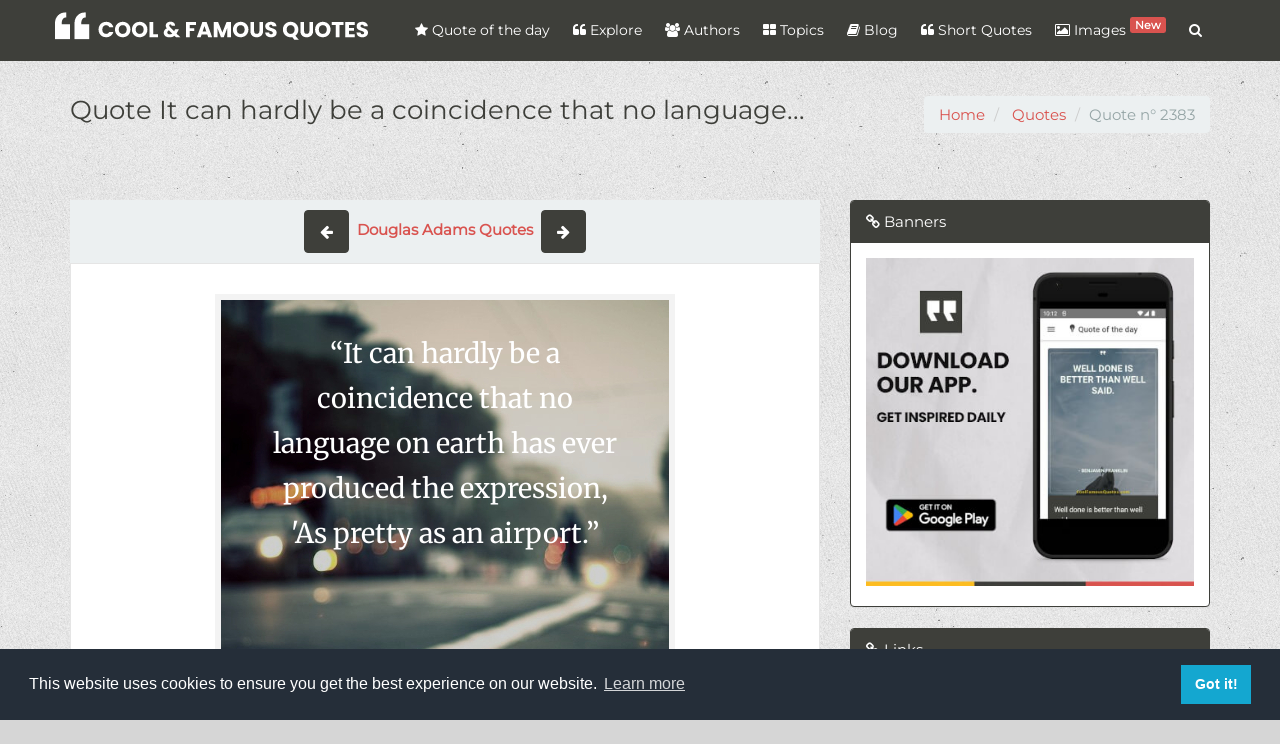

--- FILE ---
content_type: text/html; charset=UTF-8
request_url: https://coolfamousquotes.com/quotes/2383/it-can-hardly-be-a-coincidence-that-no-language
body_size: 9510
content:
<!DOCTYPE html>
<html lang="en" xmlns:og="http://ogp.me/ns#">
<head>
    <meta charset="utf-8">
    <meta http-equiv="X-UA-Compatible" content="IE=edge">
    <meta name="viewport" content="width=device-width, initial-scale=1">    
        
<link rel="canonical" href="https://coolfamousquotes.com/quotes/2383/it-can-hardly-be-a-coincidence-that-no-language" />
<meta name="description" content="It can hardly be a coincidence that no language on earth has ever produced the expression, 'As pretty as an airport.">
<meta name="keywords" content="humor,travel">
<meta name="msvalidate.01" content="09EF07D0D687B6537AFC4F06FC005221" />
<!-- Facebook Card -->
<meta property="fb:app_id" content="2244358239125614"/>
<meta property="og:locale" content="en">
<meta property="og:site_name" content="Cool & Famous Quotes">
<meta property="og:title" content="Quote - It can hardly be a coincidence that no language..." />
<meta property="og:type" content="article" />
<meta property="og:url" content="https://coolfamousquotes.com/quotes/2383/it-can-hardly-be-a-coincidence-that-no-language" />
<meta property="og:image" content="https://coolfamousquotes.com/img/splash.jpg" />
<meta property="og:description" content="It can hardly be a coincidence that no language on earth has ever produced the expression, 'As pretty as an airport." />    
<meta property="article:author" content="Cool & Famous Quotes">
<meta property="article:publisher" content="Cool & Famous Quotes">
<meta property="article:published_time" content="2018-10-08 15:33:00" />    
<!-- /Facebook Card -->
<!-- Twitter Card -->
<meta name="twitter:card" content="summary_large_image">
<meta name="twitter:site" content="@CFQuotesCom">
<meta name="twitter:creator" content="@CFQuotesCom">
<meta name="twitter:title" content="Quote - It can hardly be a coincidence that no language...">
<meta name="twitter:description" content="It can hardly be a coincidence that no language on earth has ever produced the expression, 'As pretty as an airport.">
<meta name="twitter:image" content="https://coolfamousquotes.com/img/splash.jpg">
<!-- /Twitter Card -->      <link rel="shortcut icon" type="image/png" href="/img/favicon.png" />
    <link rel="apple-touch-icon" href="/img/icon-57.png" />
    <link rel="apple-touch-icon" sizes="72x72" href="/img/icon-72.png" />
    <link rel="apple-touch-icon" sizes="114x114" href="/img/icon-114.png" />
    <link rel="search" type="application/opensearchdescription+xml" title="search" href="https://coolfamousquotes.com/opensearch.xml" />
    <link rel="preconnect" href="https://cdn.onesignal.com">
    <link rel="preconnect" href="https://www.googletagmanager.com">
    
    
    <link rel="dns-prefetch" href="https://cdn.onesignal.com">
    <link rel="dns-prefetch" href="https://www.googletagmanager.com">
        
          
    <link rel="manifest" href="/manifest.json" />    
    <title>Quote - It can hardly be a coincidence that no language...</title>
    <meta name="p:domain_verify" content="c2c57b740c455b1cd70f42f5ebcbe05c"/>  
    <meta name="google-play-app" content="app-id=com.coolfamousquotes.app">
    <link rel="preload" href="/img/header-bg.webp" as="image">

    <!-- Plugin CSS -->
    <script src="/cdn-cgi/scripts/7d0fa10a/cloudflare-static/rocket-loader.min.js" data-cf-settings="3443ceb79b16d853e383badf-|49"></script><style type="text/css">@font-face {font-family:Montserrat;font-style:normal;font-weight:400;src:url(/cf-fonts/s/montserrat/5.0.16/latin/400/normal.woff2);unicode-range:U+0000-00FF,U+0131,U+0152-0153,U+02BB-02BC,U+02C6,U+02DA,U+02DC,U+0304,U+0308,U+0329,U+2000-206F,U+2074,U+20AC,U+2122,U+2191,U+2193,U+2212,U+2215,U+FEFF,U+FFFD;font-display:swap;}@font-face {font-family:Montserrat;font-style:normal;font-weight:400;src:url(/cf-fonts/s/montserrat/5.0.16/vietnamese/400/normal.woff2);unicode-range:U+0102-0103,U+0110-0111,U+0128-0129,U+0168-0169,U+01A0-01A1,U+01AF-01B0,U+0300-0301,U+0303-0304,U+0308-0309,U+0323,U+0329,U+1EA0-1EF9,U+20AB;font-display:swap;}@font-face {font-family:Montserrat;font-style:normal;font-weight:400;src:url(/cf-fonts/s/montserrat/5.0.16/cyrillic-ext/400/normal.woff2);unicode-range:U+0460-052F,U+1C80-1C88,U+20B4,U+2DE0-2DFF,U+A640-A69F,U+FE2E-FE2F;font-display:swap;}@font-face {font-family:Montserrat;font-style:normal;font-weight:400;src:url(/cf-fonts/s/montserrat/5.0.16/latin-ext/400/normal.woff2);unicode-range:U+0100-02AF,U+0304,U+0308,U+0329,U+1E00-1E9F,U+1EF2-1EFF,U+2020,U+20A0-20AB,U+20AD-20CF,U+2113,U+2C60-2C7F,U+A720-A7FF;font-display:swap;}@font-face {font-family:Montserrat;font-style:normal;font-weight:400;src:url(/cf-fonts/s/montserrat/5.0.16/cyrillic/400/normal.woff2);unicode-range:U+0301,U+0400-045F,U+0490-0491,U+04B0-04B1,U+2116;font-display:swap;}</style>        <script src="/cdn-cgi/scripts/7d0fa10a/cloudflare-static/rocket-loader.min.js" data-cf-settings="3443ceb79b16d853e383badf-|49"></script><link rel="preload" href="/vendor/bootstrap/css/bootstrap.build.css?v=1.13" as="style" onload="this.onload=null;this.rel='stylesheet'">
    <script src="/cdn-cgi/scripts/7d0fa10a/cloudflare-static/rocket-loader.min.js" data-cf-settings="3443ceb79b16d853e383badf-|49"></script><link rel="stylesheet" href="/vendor/font-awesome/css/font-awesome.build.css" media="print" onload="this.media='all'">
    <script src="/cdn-cgi/scripts/7d0fa10a/cloudflare-static/rocket-loader.min.js" data-cf-settings="3443ceb79b16d853e383badf-|49"></script><link rel="preload" href="https://cdn.jsdelivr.net/npm/cookieconsent@3.1.1/build/cookieconsent.min.css" as="style" onload="this.onload=null;this.rel='stylesheet'">
    <script src="/cdn-cgi/scripts/7d0fa10a/cloudflare-static/rocket-loader.min.js" data-cf-settings="3443ceb79b16d853e383badf-|49"></script><link rel="stylesheet" href="/css/style.min.css?ver=1.12" media="print" onload="this.media='all'">    
    <script data-ad-client="ca-pub-9148697085936208" async src="https://pagead2.googlesyndication.com/pagead/js/adsbygoogle.js" type="3443ceb79b16d853e383badf-text/javascript"></script>
    <!-- CUSTOM CSS -->
        
    
    
<style type="text/css">@font-face {font-family:Merriweather;font-style:normal;font-weight:400;src:url(/cf-fonts/s/merriweather/5.0.11/latin-ext/400/normal.woff2);unicode-range:U+0100-02AF,U+0304,U+0308,U+0329,U+1E00-1E9F,U+1EF2-1EFF,U+2020,U+20A0-20AB,U+20AD-20CF,U+2113,U+2C60-2C7F,U+A720-A7FF;font-display:swap;}@font-face {font-family:Merriweather;font-style:normal;font-weight:400;src:url(/cf-fonts/s/merriweather/5.0.11/cyrillic/400/normal.woff2);unicode-range:U+0301,U+0400-045F,U+0490-0491,U+04B0-04B1,U+2116;font-display:swap;}@font-face {font-family:Merriweather;font-style:normal;font-weight:400;src:url(/cf-fonts/s/merriweather/5.0.11/latin/400/normal.woff2);unicode-range:U+0000-00FF,U+0131,U+0152-0153,U+02BB-02BC,U+02C6,U+02DA,U+02DC,U+0304,U+0308,U+0329,U+2000-206F,U+2074,U+20AC,U+2122,U+2191,U+2193,U+2212,U+2215,U+FEFF,U+FFFD;font-display:swap;}@font-face {font-family:Merriweather;font-style:normal;font-weight:400;src:url(/cf-fonts/s/merriweather/5.0.11/vietnamese/400/normal.woff2);unicode-range:U+0102-0103,U+0110-0111,U+0128-0129,U+0168-0169,U+01A0-01A1,U+01AF-01B0,U+0300-0301,U+0303-0304,U+0308-0309,U+0323,U+0329,U+1EA0-1EF9,U+20AB;font-display:swap;}@font-face {font-family:Merriweather;font-style:normal;font-weight:400;src:url(/cf-fonts/s/merriweather/5.0.11/cyrillic-ext/400/normal.woff2);unicode-range:U+0460-052F,U+1C80-1C88,U+20B4,U+2DE0-2DFF,U+A640-A69F,U+FE2E-FE2F;font-display:swap;}</style>   

<style>
    #quote-embeded{
        font-family: 'Merriweather', serif;
        background: url('/img/bg_embed_7.jpg') top left no-repeat;
        width: 460px;
        max-width: 100%;
        margin: 0 auto;
    }
    #quote-embeded blockquote{
        font-size: 27px;
        color: #FFF;
        text-align: center;
        margin: 20px;        
        border:none;
    }
    #quote-embeded span.body{
        min-height: 460px;
        display: inline-block;      
        line-height: 45px;      
    }
    #quote-embeded span.author{
        display: inline-block;
        width: 100%;
        margin-top: 20px;
        font-size: 18px;
    }
    #quote-embeded span.body::selection,
    #quote-embeded span.author::selection{
        color: #FFF;
    }

    #quote-embeded span.author a{
        text-decoration: none;
        color: #FFF;
    }
    #quote-embeded span.source{
        display: block;
        position: absolute;
        width: 100%;
        bottom: 5px;
        left: 0;
        text-align: center;            
    }
    #quote-embeded span.source a{
        text-decoration: underline;
        color: #fff;
    }
    #quote-embeded .border {
        top: 0;
        left: 0;
        border: 6px solid #f3f3f3;
        width: 100%;
        height: 100%;
        margin: 0;
        padding: 0;
        box-sizing: border-box;
    }

 
</style>


    <script type="application/ld+json">
        {
        "@context" : "http://schema.org",
        "@type" : "Organization",
        "name" : "Cool & Famous Quotes",
        "url" : "https://coolfamousquotes.com/",
        "sameAs" : [
        "https://www.facebook.com/CoolFamousQuotes",
        "https://twitter.com/CFQuotesCom",
        "https://www.pinterest.com/CoolFamousQuotes/",
        "https://coolfamousquotescom.tumblr.com/",
        "https://www.instagram.com/coolfamousquotes"
        ]
        }
    </script>

</head>

<body class="lazy" data-src="/img/bg.png">
    <div id="wrapper">

        
<nav class="navbar navbar-default navbar-fixed-top">
  <div class="container">
    <div class="navbar-header">
      <button type="button" class="navbar-toggle collapsed" data-toggle="collapse" data-target="#navbar-menu">
        <span class="sr-only">Menu</span>
        <span class="icon-bar"></span>
        <span class="icon-bar"></span>
        <span class="icon-bar"></span>
      </button>
      <a class="navbar-brand" href="/"><img src="/img/logo.svg" alt="Cool &amp; Famous Quotes logo" width="313" height="32"></a>
    </div>

    <div class="collapse navbar-collapse navbar-right" id="navbar-menu">
      <ul class="nav navbar-nav">
        <li><a href="/" title="Quote of the day" aria-label="Quote of the day"><i class="fa fa-star"></i> Quote of the day</a></li>
        <li><a href="/quotes" title="Explore quotes" aria-label="Explore quotes"><i class="fa fa-quote-left"></i> Explore</a></li>
        <li><a href="/authors" title="Quotes authors" aria-label="Quotes authors"><i class="fa fa-users"></i> Authors</a></li>
        <li><a href="/categories" title="List Quotes Topics" aria-label="List Quotes Topics"><i class="fa fa-th-large"></i> Topics</a></li>
        <li><a href="/blog" title="Cool & Famous Quotes Blog" aria-label="Cool & Famous Quotes Blog"><i class="fa fa-book"></i> Blog</a></li>
        <li><a href="/amazing-short-quotes-sayings" title="Short Quotes" aria-label="Short Quotes"><i class="fa fa-quote-left"></i> Short Quotes</a></li>
        <li><a href="/quotes-images-generator" title="Quotes with images" aria-label="Quotes with images"><i class="fa fa-image"></i> Images <span class="label label-danger" style="padding: 1px 5px;vertical-align: top;font-size: 80%;">New</span></a></li>
        <li class="hidden-xs"><a href="#" class="search-btn" title="Quotes Search" aria-label="Quotes Search"><i class="fa fa-search"></i> <span class="visible-xs-inline">Search</span></a></li>
      </ul>
      <div class="search-box" itemscope itemtype="http://schema.org/WebSite">
        <link itemprop="url" href="https://coolfamousquotes.com/" />
        <form class="search-form" role="search" action="/quotes/search" itemprop="potentialAction" itemscope itemtype="http://schema.org/SearchAction">
          <meta itemprop="target" content="https://coolfamousquotes.com/quotes/search?q={q}" />
          <input type="text" class="form-control" name="q" placeholder="Keywords" itemprop="query-input">
          <button type="submit"><i class="fa fa-search"></i></button>
        </form>
      </div>
    </div>
  </div>
</nav>
        
        

<div id="content">

    <div class="section-header">
        <div class="container">
            <h1>Quote&nbsp;It can hardly be a coincidence that no language...</h1>
            
<ol itemscope itemtype="http://schema.org/BreadcrumbList" class="breadcrumb">
    <li itemprop="itemListElement" itemscope itemtype="http://schema.org/ListItem">
        <a itemprop="item" href="https://coolfamousquotes.com/" aria-label="go to home"><span itemprop="name">Home</span></a>
        <meta itemprop="position" content="1" />
    </li>
            <li itemprop="itemListElement" itemscope itemtype="http://schema.org/ListItem">
        <a itemprop="item" href="https://coolfamousquotes.com/quotes" aria-label="go to Quotes"><span itemprop="name">Quotes</span></a>
        <meta itemprop="position" content="2" />
    </li>
                  <li class="active">Quote n° 2383</li>
      </ol>        </div>
    </div>

    <div class="container">
        <div class="row">
            <div class="col-xs-12 col-md-8">
                <div class="">
                    <nav class="text-center" style="background:#ecf0f1;padding: 10px 0;">                            
                        <a class="btn btn-primary" href="/quotes/2382/would-it-save-you-a-lot-of-time-if-i-just-gave" aria-label="show quote"><span aria-hidden="true"><i class="fa fa-arrow-left"></i> </span></a>
                            
                        &nbsp;<a href="/authors/573/douglas-adams" class="text-default" title="Douglas Adams Quotes" aria-label="Douglas Adams Quotes"><strong>Douglas Adams Quotes</strong></a>&nbsp;

                        <a class="btn btn-primary" href="/quotes/2385/if-you-try-and-take-a-cat-apart-to-see-how-it" aria-label="show quote"><span aria-hidden="true"><i class="fa fa-arrow-right"></i></span></a>
                    </nav>
                    
                    <article class="box format-image">
                                                    <!-- EMBED QUOTE -->
                            <div class="text-center" id="quote-embeded">
                                <div class="border">
    <blockquote>
        <span class="body">“It can hardly be a coincidence that no language on earth has ever produced the expression, 'As pretty as an airport.”</span>
        <span class="author">- Douglas Adams</span>
    </blockquote>
</div>

                            </div>  
                                                <div class="content">
                            <h2>Decryption of quote</h2>  
                            <div class="quote-content"><p><strong>Have you ever stopped to think about the beauty of airports?</strong> They are bustling hubs of activity, filled with people from all walks of life coming and going, each with their own story to tell. The constant movement of planes taking off and landing, the sound of announcements echoing through the terminals, the anticipation of new adventures waiting just beyond the gates - there is a certain magic to it all.</p>

<p><strong>But despite all this, we rarely hear anyone describe airports as "pretty."</strong> And that's because airports are not meant to be pretty in the traditional sense. They are functional, efficient, and designed to serve a specific purpose - to get people from point A to point B as quickly and safely as possible. In that sense, they are like a well-oiled machine, with every part working together seamlessly to ensure a smooth travel experience.</p>

<p><strong>So when we think about the expression "As pretty as an airport,"</strong> it becomes clear that it is not meant to be taken literally. It is a reminder that beauty can be found in unexpected places, in the hustle and bustle of everyday life, in the moments of chaos and confusion that ultimately lead to growth and transformation.</p>

<p><strong>Just like airports, our lives are filled with ups and downs, twists and turns,</strong> unexpected delays and last-minute changes of plans. But it is in these moments of uncertainty that we find our true strength, our resilience, our ability to adapt and overcome whatever challenges come our way.</p>

<p><strong>So the next time you find yourself in the midst of chaos,</strong> whether it be at an airport or in your everyday life, remember that beauty is not always found in perfection, but in the imperfect moments that make us who we are. Embrace the chaos, find the beauty in the unexpected, and let it inspire you to keep moving forward, no matter what obstacles may come your way.</p>

<p><strong>Because just like airports,</strong> we are all on a journey, navigating our way through the twists and turns of life, with the destination unknown but the journey itself filled with beauty and wonder.</p></div>                            
                            <br>
                            <label>Embed this quote on your website (HTML CODE)</label>
                            
                                                        
                            <input type="text" class="form-control" value="&lt;iframe src=&quot;https://coolfamousquotes.com/quotes/embed/2383?bg=7&quot; frameborder=&quot;0&quot; width=&quot;460px&quot; height=&quot;600px&quot; style=&quot;max-width:100%&quot;&gt;&lt;/iframe&gt;" readonly="true" id="copy-iframe-input"/>

                            <br>                            
                            <label>Tags</label><br>
                                                            <a href="/tags/humor" class="btn btn-sm btn-warning">humor</a>
                                                            <a href="/tags/travel" class="btn btn-sm btn-warning">travel</a>
                                                        <br>                                                   

                            <div class="social-share">
                                <div class="fb-like" data-href="https://coolfamousquotes.com/quotes/2383/it-can-hardly-be-a-coincidence-that-no-language" data-layout="button_count" data-action="like" data-size="large" data-show-faces="true" data-share="true"></div>
                                <div class="twt-wrap"><a class="twitter-share-button" data-size="large" href="https://twitter.com/intent/tweet?text=It can hardly be a coincidence that no language...&url=https://coolfamousquotes.com/quotes/2383/it-can-hardly-be-a-coincidence-that-no-language" aria-label="tweet this quote">Tweet</a></div>
                                <div class="gp-wrap"><div class="g-plusone" data-size="tall" data-href="https://coolfamousquotes.com/quotes/2383/it-can-hardly-be-a-coincidence-that-no-language"></div></div>
                            </div>
                        </div> 


                    </article>
                </div>

                <div id="comments">
                    <div class="fb-comments" data-href="https://coolfamousquotes.com/quotes/2383/it-can-hardly-be-a-coincidence-that-no-language" data-numposts="10"></div>
                </div>  
                
            </div>

            <div class="col-xs-12 col-md-4">
                   
                <div class="panel panel-primary panel-ads">
    <div class="panel-heading"><i class="fa fa-link"></i> Banners</div>
    <div class="panel-body">
    	
    <a rel="nofollow" href="/go/16" title="Download our app" target="_blank" class="banner" aria-label="banner"><img data-src="/uploads/banners/996e4eb11da725999fef48de46bca4a8.jpg" alt="Download our app" class="lazy img-responsive" width="336" height="280"></a>
    </div>
</div>      
                <div class="panel panel-primary">
    <div class="panel-heading"><i class="fa fa-link"></i> Links</div>
    <div class="panel-body">        
        <p><a class="btn btn-primary btn-block" href="https://coolfamousquotes.com/quotes/suggest">Share your quote?</a></p>

<p><a class="btn btn-danger btn-block" href="https://coolfamousquotes.com/short-quotes" title="Amazing Short Quotes &amp; Sayings for you">Amazing Short Quotes</a></p>

<p><a class="btn btn-primary btn-block" href="https://coolfamousquotes.com/blog/100-motivational-success-quotes-to-live-by-for-2021" title="Most Famous Life Quotes &amp; Motivational Sayings">100+ Motivational Quotes</a></p>

<p><a class="btn btn-primary btn-block" href="https://coolfamousquotes.com/blog/30-good-quotes-books-reading" title="30 Good Quotes about Books and Reading">30 Books&nbsp;Quotes</a></p>

<p><a class="btn btn-primary btn-block" href="https://coolfamousquotes.com/blog/motivational-life-quotes-with-images-for-you" title="Motivational Life Quotes with images for you">Motivational Life Quotes</a></p>

<p><a class="btn btn-primary btn-block" href="https://coolfamousquotes.com/blog/strong-relationship-quotes-sayings" title="Strong Relationship Quotes &amp; Sayings">Strong Relationship Quotes</a></p>

<p><a class="btn btn-primary btn-block" href="https://coolfamousquotes.com/categories" title="Quotes &amp; Sayings by topics">Quotes &amp; Sayings by topics</a></p>

<p><a class="btn btn-primary btn-block" href="https://coolfamousquotes.com/tags" title="Quotes and sayings by tags">Quotes and sayings by tags</a></p>

<p><a class="btn btn-primary btn-block" href="https://citationfrancaise.com" title="Citations française">Citations fran&ccedil;aise</a></p>

<p><a class="btn btn-danger btn-block" href="/" title="Quote of the day">Quote of the day</a></p>
    </div>
</div>               </div>        
            
            <div class="col-xs-12">
                <h3>Quotes to Explore</h3><br>

                
            
                    <div class="row">
             
            
        <div class="col-xs-12 col-sm-4">
            <div class="quote-container  has-image ">
    
        <figure class="main">
        <a href="/quotes/10403/do-what-you-love-and-the-money-will-follow" title="Show Picture" aria-label="Show Picture"><img data-src="/uploads/quotes/10403-do-what-you-love-and-the-money-will-follow.webp" title="Do what you love and the money will follow." alt=" inspirational quotes - Image for quote : Do what you love and the money will follow." class="lazy" /></a>
    </figure>
    
    <div class="quote-content bg-primary" data-url="/quotes/10403/do-what-you-love-and-the-money-will-follow">


        <p class="quote-text">
            Do what you love and the money will follow.        </p>

        <ul class="list-inline">
            <li class="animated"><strong>3</strong> <a href="#" data-quote-id="10403" class="social btn-vote" data-toggle="tooltip" data-placement="bottom" title="Like" aria-label="Like"><i class="fa fa-thumbs-o-up"></i> <span style="font-size:14px;font-weight:bold;">Like</span></a></li>
            <li><a href="/quotes/10403/do-what-you-love-and-the-money-will-follow" title="Share on twitter" aria-label="Share on twitter" class="social twitter" data-toggle="tooltip" data-placement="bottom"><i class="fa fa-twitter-square"></i></a></li>
            <li><a href="/quotes/10403/do-what-you-love-and-the-money-will-follow" title="Share on facebook" aria-label="Share on facebook" class="social fb" data-toggle="tooltip" data-placement="bottom"><i class="fa fa-facebook-square"></i></a></li>
            <li><a href="/quotes/10403/do-what-you-love-and-the-money-will-follow" title="Show Picture"aria-label="Show Picture" class="social" data-toggle="tooltip" data-placement="bottom"><i class="fa fa-picture-o"></i></a></li>
            <li class="pull-right"><a href="/categories/success-quotes" class="btn btn-info btn-sm" aria-label="show category details">Success</a></li>
            </ul>
        </p>
    </div>
    <p class="quote-author"><a href="/authors/2391/marsha-sinetar" class="btn btn-primary btn-sm" aria-label="show author quotes">Marsha Sinetar</a></p>
</div>         </div>

          

            
             
            
        <div class="col-xs-12 col-sm-4">
            <div class="quote-container  has-image ">
    
        <figure class="main">
        <a href="/quotes/10407/opportunities-don-t-happen-you-create-them" title="Show Picture" aria-label="Show Picture"><img data-src="/uploads/quotes/10407-opportunities-don-t-happen-you-create-them.webp" title="Opportunities don't happen, you create them." alt=" inspirational quotes - Image for quote : Opportunities don't happen, you create them." class="lazy" /></a>
    </figure>
    
    <div class="quote-content bg-primary" data-url="/quotes/10407/opportunities-don-t-happen-you-create-them">


        <p class="quote-text">
            Opportunities don't happen, you create them.        </p>

        <ul class="list-inline">
            <li class="animated"><strong>3</strong> <a href="#" data-quote-id="10407" class="social btn-vote" data-toggle="tooltip" data-placement="bottom" title="Like" aria-label="Like"><i class="fa fa-thumbs-o-up"></i> <span style="font-size:14px;font-weight:bold;">Like</span></a></li>
            <li><a href="/quotes/10407/opportunities-don-t-happen-you-create-them" title="Share on twitter" aria-label="Share on twitter" class="social twitter" data-toggle="tooltip" data-placement="bottom"><i class="fa fa-twitter-square"></i></a></li>
            <li><a href="/quotes/10407/opportunities-don-t-happen-you-create-them" title="Share on facebook" aria-label="Share on facebook" class="social fb" data-toggle="tooltip" data-placement="bottom"><i class="fa fa-facebook-square"></i></a></li>
            <li><a href="/quotes/10407/opportunities-don-t-happen-you-create-them" title="Show Picture"aria-label="Show Picture" class="social" data-toggle="tooltip" data-placement="bottom"><i class="fa fa-picture-o"></i></a></li>
            <li class="pull-right"><a href="/categories/success-quotes" class="btn btn-info btn-sm" aria-label="show category details">Success</a></li>
            </ul>
        </p>
    </div>
    <p class="quote-author"><a href="/authors/2395/chris-grosser" class="btn btn-primary btn-sm" aria-label="show author quotes">Chris Grosser</a></p>
</div>         </div>

          

            
             
            
        <div class="col-xs-12 col-sm-4">
            <div class="quote-container  has-image ">
    
        <figure class="main">
        <a href="/quotes/10409/the-starting-point-of-all-achievement-is-desire" title="Show Picture" aria-label="Show Picture"><img data-src="/uploads/quotes/10409-the-starting-point-of-all-achievement-is-desire.webp" title="The starting point of all achievement is desire." alt=" inspirational quotes - Image for quote : The starting point of all achievement is desire." class="lazy" /></a>
    </figure>
    
    <div class="quote-content bg-primary" data-url="/quotes/10409/the-starting-point-of-all-achievement-is-desire">


        <p class="quote-text">
            The starting point of all achievement is desire.        </p>

        <ul class="list-inline">
            <li class="animated"><strong>5</strong> <a href="#" data-quote-id="10409" class="social btn-vote" data-toggle="tooltip" data-placement="bottom" title="Like" aria-label="Like"><i class="fa fa-thumbs-o-up"></i> <span style="font-size:14px;font-weight:bold;">Like</span></a></li>
            <li><a href="/quotes/10409/the-starting-point-of-all-achievement-is-desire" title="Share on twitter" aria-label="Share on twitter" class="social twitter" data-toggle="tooltip" data-placement="bottom"><i class="fa fa-twitter-square"></i></a></li>
            <li><a href="/quotes/10409/the-starting-point-of-all-achievement-is-desire" title="Share on facebook" aria-label="Share on facebook" class="social fb" data-toggle="tooltip" data-placement="bottom"><i class="fa fa-facebook-square"></i></a></li>
            <li><a href="/quotes/10409/the-starting-point-of-all-achievement-is-desire" title="Show Picture"aria-label="Show Picture" class="social" data-toggle="tooltip" data-placement="bottom"><i class="fa fa-picture-o"></i></a></li>
            <li class="pull-right"><a href="/categories/success-quotes" class="btn btn-info btn-sm" aria-label="show category details">Success</a></li>
            </ul>
        </p>
    </div>
    <p class="quote-author"><a href="/authors/1665/napoleon-hill" class="btn btn-primary btn-sm" aria-label="show author quotes">Napoleon Hill</a></p>
</div>         </div>

                    </div>
          

            
                    <div class="row">
             
            
        <div class="col-xs-12 col-sm-4">
            <div class="quote-container  has-image ">
    
        <figure class="main">
        <a href="/quotes/10410/all-progress-takes-place-outside-the-comfort-zone" title="Show Picture" aria-label="Show Picture"><img data-src="/uploads/quotes/10410-all-progress-takes-place-outside-the-comfort-zone.webp" title="All progress takes place outside the comfort zone." alt=" inspirational quotes - Image for quote : All progress takes place outside the comfort zone." class="lazy" /></a>
    </figure>
    
    <div class="quote-content bg-primary" data-url="/quotes/10410/all-progress-takes-place-outside-the-comfort-zone">


        <p class="quote-text">
            All progress takes place outside the comfort zone.        </p>

        <ul class="list-inline">
            <li class="animated"><strong>4</strong> <a href="#" data-quote-id="10410" class="social btn-vote" data-toggle="tooltip" data-placement="bottom" title="Like" aria-label="Like"><i class="fa fa-thumbs-o-up"></i> <span style="font-size:14px;font-weight:bold;">Like</span></a></li>
            <li><a href="/quotes/10410/all-progress-takes-place-outside-the-comfort-zone" title="Share on twitter" aria-label="Share on twitter" class="social twitter" data-toggle="tooltip" data-placement="bottom"><i class="fa fa-twitter-square"></i></a></li>
            <li><a href="/quotes/10410/all-progress-takes-place-outside-the-comfort-zone" title="Share on facebook" aria-label="Share on facebook" class="social fb" data-toggle="tooltip" data-placement="bottom"><i class="fa fa-facebook-square"></i></a></li>
            <li><a href="/quotes/10410/all-progress-takes-place-outside-the-comfort-zone" title="Show Picture"aria-label="Show Picture" class="social" data-toggle="tooltip" data-placement="bottom"><i class="fa fa-picture-o"></i></a></li>
            <li class="pull-right"><a href="/categories/success-quotes" class="btn btn-info btn-sm" aria-label="show category details">Success</a></li>
            </ul>
        </p>
    </div>
    <p class="quote-author"><a href="/authors/2396/michael-john-bobak" class="btn btn-primary btn-sm" aria-label="show author quotes">Michael John Bobak</a></p>
</div>         </div>

          

            
             
            
        <div class="col-xs-12 col-sm-4">
            <div class="quote-container  has-image ">
    
        <figure class="main">
        <a href="/quotes/10411/the-successful-warrior-is-the-average-man-with" title="Show Picture" aria-label="Show Picture"><img data-src="/uploads/quotes/10411-the-successful-warrior-is-the-average-man-with.webp" title="The successful warrior is the average man, with..." alt=" inspirational quotes - Image for quote : The successful warrior is the average man, with laser-like focus." class="lazy" /></a>
    </figure>
    
    <div class="quote-content bg-primary" data-url="/quotes/10411/the-successful-warrior-is-the-average-man-with">


        <p class="quote-text">
            The successful warrior is the average man, with laser-like focus.        </p>

        <ul class="list-inline">
            <li class="animated"><strong>4</strong> <a href="#" data-quote-id="10411" class="social btn-vote" data-toggle="tooltip" data-placement="bottom" title="Like" aria-label="Like"><i class="fa fa-thumbs-o-up"></i> <span style="font-size:14px;font-weight:bold;">Like</span></a></li>
            <li><a href="/quotes/10411/the-successful-warrior-is-the-average-man-with" title="Share on twitter" aria-label="Share on twitter" class="social twitter" data-toggle="tooltip" data-placement="bottom"><i class="fa fa-twitter-square"></i></a></li>
            <li><a href="/quotes/10411/the-successful-warrior-is-the-average-man-with" title="Share on facebook" aria-label="Share on facebook" class="social fb" data-toggle="tooltip" data-placement="bottom"><i class="fa fa-facebook-square"></i></a></li>
            <li><a href="/quotes/10411/the-successful-warrior-is-the-average-man-with" title="Show Picture"aria-label="Show Picture" class="social" data-toggle="tooltip" data-placement="bottom"><i class="fa fa-picture-o"></i></a></li>
            <li class="pull-right"><a href="/categories/success-quotes" class="btn btn-info btn-sm" aria-label="show category details">Success</a></li>
            </ul>
        </p>
    </div>
    <p class="quote-author"><a href="/authors/309/bruce-lee" class="btn btn-primary btn-sm" aria-label="show author quotes">Bruce Lee</a></p>
</div>         </div>

          

            
             
            
        <div class="col-xs-12 col-sm-4">
            <div class="quote-container  has-image ">
    
        <figure class="main">
        <a href="/quotes/10412/if-you-don-t-stand-for-something-you-ll-fall" title="Show Picture" aria-label="Show Picture"><img data-src="/uploads/quotes/10412-if-you-don-t-stand-for-something-you-ll-fall.webp" title="If you don’t stand for something you’ll fall..." alt=" inspirational quotes - Image for quote : If you don’t stand for something you’ll fall for anything." class="lazy" /></a>
    </figure>
    
    <div class="quote-content bg-primary" data-url="/quotes/10412/if-you-don-t-stand-for-something-you-ll-fall">


        <p class="quote-text">
            If you don’t stand for something you’ll fall for anything.        </p>

        <ul class="list-inline">
            <li class="animated"><strong>2</strong> <a href="#" data-quote-id="10412" class="social btn-vote" data-toggle="tooltip" data-placement="bottom" title="Like" aria-label="Like"><i class="fa fa-thumbs-o-up"></i> <span style="font-size:14px;font-weight:bold;">Like</span></a></li>
            <li><a href="/quotes/10412/if-you-don-t-stand-for-something-you-ll-fall" title="Share on twitter" aria-label="Share on twitter" class="social twitter" data-toggle="tooltip" data-placement="bottom"><i class="fa fa-twitter-square"></i></a></li>
            <li><a href="/quotes/10412/if-you-don-t-stand-for-something-you-ll-fall" title="Share on facebook" aria-label="Share on facebook" class="social fb" data-toggle="tooltip" data-placement="bottom"><i class="fa fa-facebook-square"></i></a></li>
            <li><a href="/quotes/10412/if-you-don-t-stand-for-something-you-ll-fall" title="Show Picture"aria-label="Show Picture" class="social" data-toggle="tooltip" data-placement="bottom"><i class="fa fa-picture-o"></i></a></li>
            <li class="pull-right"><a href="/categories/success-quotes" class="btn btn-info btn-sm" aria-label="show category details">Success</a></li>
            </ul>
        </p>
    </div>
    <p class="quote-author"><a href="/authors/1462/malcolm-x" class="btn btn-primary btn-sm" aria-label="show author quotes">Malcolm X</a></p>
</div>         </div>

                    </div>
          

                </div>

        </div>

    </div>
</div>



        <footer class="bg-primary">
    <div class="container">
        <div class="row">
            <div class="col-sm-4">
                <h3><i class="fa fa-quote-left"></i> Cool & Famous Quotes</h3>
                <p class="text-left">Welcome to <b>Cool & Famous Quotes</b>  a collection of the most popular and famous quotes and sayings on various topics : Life, Success, inspirational and motivational quotes, Love, friends & family.<br>
Explore, search; enjoy the thoughts, inspiration, and beauty of quotes!
</p>
                <ul class="list-inline">
                    <li><a href="/" title="Quote of the day" aria-label="Quote of the day"> Quote of the day</a></li>                        
                    <li><a href="/quotes-images-generator" title="Quotes Images Generator" aria-label="Quotes Images Generator">Quotes Images Generator</a></li>
                    <li><a href="/about" title="About Cool & Famous Quotes" aria-label="About Cool & Famous Quotes">About us</a></li>                    
                </ul>   
            </div>      
            <div class="col-sm-4">
                <h3><i class="fa fa-comments"></i>  Follow us </h3>
                <ul class="list-unstyled">
                    <li><a href="https://www.facebook.com/CoolFamousQuotes" target="_blank" class="btn btn-sm btn-block btn-social btn-facebook" title="Facebook" aria-label="Facebook">Facebook <i class="fa fa-facebook"></i> <span class="pull-right"><b>LIKE</b></span></a></li>
                    <li><a href="https://twitter.com/CFQuotesCom" target="_blank" class="btn btn-sm btn-block btn-social btn-twitter" title="Twitter" aria-label="Twitter">Twitter <i class="fa fa-twitter"></i> <span class="pull-right"><b>FOLLOW</b></span></a></li>
                    <li><a href="https://www.pinterest.com/CoolFamousQuotes/" target="_blank" class="btn btn-sm btn-block btn-social btn-pinterest" title="Pinterest" aria-label="Pinterest">Pinterest <i class="fa fa-pinterest"></i> <span class="pull-right"><b>FOLLOW</b></span></a></li>
                    <li><a href="https://coolfamousquotescom.tumblr.com/" target="_blank" class="btn btn-sm btn-block btn-social btn-tumblr" title="Tumblr" aria-label="Tumblr">Tumblr <i class="fa fa-tumblr"></i> <span class="pull-right"><b>FOLLOW</b></span></a></li>
                </ul>                
            </div>
            <div class="col-sm-4">
                <h3><i class="fa fa-book"></i> Latest Articles</h3>
                <ul class="">
            <li><a href="/blog/send-your-friend-encouragement-with-these-heartfelt-words" title="Send Your Friend Encouragement with These Heartfelt Words" aria-label="Send Your Friend Encouragement with These Heartfelt Words">
            Send Your Friend Encouragement with These Heartfelt Words</a></li>
            <li><a href="/blog/connect-with-your-loved-ones-heartwarming-good-morning-quotes-for-family" title="Connect with Your Loved Ones: Heartwarming Good Morning Quotes for Family" aria-label="Connect with Your Loved Ones: Heartwarming Good Morning Quotes for Family">
            Connect with Your Loved Ones: Heartwarming Good Morning Quotes for Family</a></li>
            <li><a href="/blog/love-and-gratitude-quotes-to-express-your-affection" title="Love and Gratitude: Quotes to Express Your Affection" aria-label="Love and Gratitude: Quotes to Express Your Affection">
            Love and Gratitude: Quotes to Express Your Affection</a></li>
            <li><a href="/blog/embrace-your-uniqueness-12-quotes-on-self-acceptance-and-love" title="Embrace Your Uniqueness: 12 Quotes on Self-Acceptance and Love" aria-label="Embrace Your Uniqueness: 12 Quotes on Self-Acceptance and Love">
            Embrace Your Uniqueness: 12 Quotes on Self-Acceptance and Love</a></li>
            <li><a href="/blog/experience-therapeutic-relief-with-these-depression-quotes" title="Experience Therapeutic Relief with These Depression Quotes" aria-label="Experience Therapeutic Relief with These Depression Quotes">
            Experience Therapeutic Relief with These Depression Quotes</a></li>
    </ul>
            </div>
        </div>
        <div class="row copyright">
            <div class="col-xs-6">
                <ul class="list-inline" class="">
                    <li><a href="/privacy" title="Cool & Famous Quotes Privacy" aria-label="Cool & Famous Quotes Privacy">Privacy</a></li>
                    <li><a href="/terms" title="Cool & Famous Quotes Terms" aria-label="Cool & Famous Quotes Terms">Terms</a></li>            
                </ul>            
            </div>
        </div>
    </div>
</footer>   
    </div>
    
    <!-- jQuery -->
    <script src="https://cdnjs.cloudflare.com/ajax/libs/jquery/2.1.4/jquery.min.js" integrity="sha512-AFwxAkWdvxRd9qhYYp1qbeRZj6/iTNmJ2GFwcxsMOzwwTaRwz2a/2TX225Ebcj3whXte1WGQb38cXE5j7ZQw3g==" crossorigin="anonymous" referrerpolicy="no-referrer" defer type="3443ceb79b16d853e383badf-text/javascript"></script>
    <!-- Bootstrap Core JavaScript -->
    <script src="https://cdnjs.cloudflare.com/ajax/libs/twitter-bootstrap/3.3.0/js/bootstrap.min.js" integrity="sha512-nBe/MAVnca0bCImmi2/WzJoGCgaUOMVDtTXFXUcxuLuFLUc3FGdOx8LR28WxgocUumd4Db5k5Ppjqz1M1Ijy1A==" crossorigin="anonymous" referrerpolicy="no-referrer" defer type="3443ceb79b16d853e383badf-text/javascript"></script>     
    <script src="https://cdnjs.cloudflare.com/ajax/libs/jquery.lazy/1.7.10/jquery.lazy.min.js" integrity="sha512-eviLb3jW7+OaVLz5N3B5F0hpluwkLb8wTXHOTy0CyNaZM5IlShxX1nEbODak/C0k9UdsrWjqIBKOFY0ELCCArw==" crossorigin="anonymous" referrerpolicy="no-referrer" defer type="3443ceb79b16d853e383badf-text/javascript"></script>
    <script src="https://cdn.jsdelivr.net/npm/cookieconsent@3.1.1/build/cookieconsent.min.js" defer type="3443ceb79b16d853e383badf-text/javascript"></script>
    <!-- ONE SIGNAL SDK -->
    <script src="https://cdn.onesignal.com/sdks/OneSignalSDK.js" defer="" type="3443ceb79b16d853e383badf-text/javascript"></script>

    <!-- Global site tag (gtag.js) - Google Analytics -->
    <script async src="https://www.googletagmanager.com/gtag/js?id=UA-124636426-1" type="3443ceb79b16d853e383badf-text/javascript"></script> 
    <script type="3443ceb79b16d853e383badf-text/javascript">
        window.dataLayer = window.dataLayer || [];
        function gtag(){dataLayer.push(arguments);}
        gtag('js', new Date());

        gtag('config', 'UA-124636426-1');
    </script>
    
    <script type="3443ceb79b16d853e383badf-text/javascript">

        //OneSignal INIT
        setTimeout(() => {
            var OneSignal = window.OneSignal || [];
            OneSignal.push(function() {
                OneSignal.init({
                appId: "2236a575-2eab-4b49-a695-00a94d72cd5a",
                });
            });                        
        }, 10000);        
        
        //Cookie consent loading
        window.addEventListener("load", function(){
        window.cookieconsent.initialise({
        "palette": {
            "popup": {
            "background": "#252e39"
            },
            "button": {
            "background": "#14a7d0"
            }
        },
        "content": {
            "href": "http://coolfamousquotes.com/privacy"
        }
        })});        

    </script>
    
    <script type="3443ceb79b16d853e383badf-text/javascript">
        var voteAction = "/quotes/vote";
        var randomAction = "/quotes/random";
    </script>

    <script src="/js/script.min.js?v=1.7" defer type="3443ceb79b16d853e383badf-text/javascript"></script>

        

<!-- Facebook SDK -->    
<div id="fb-root"></div>
<script type="3443ceb79b16d853e383badf-text/javascript">
(function(d, s, id) {
    var js, fjs = d.getElementsByTagName(s)[0];
    if (d.getElementById(id)) return;
    js = d.createElement(s); js.id = id;
    js.src = 'https://connect.facebook.net/en_US/sdk.js#xfbml=1&autoLogAppEvents=1&version=v3.2&appId=2244358239125614';
    fjs.parentNode.insertBefore(js, fjs);
    }(document, 'script', 'facebook-jssdk'));
</script>
    

<script type="3443ceb79b16d853e383badf-text/javascript">window.twttr = (function(d, s, id) {
  var js, fjs = d.getElementsByTagName(s)[0],
    t = window.twttr || {};
  if (d.getElementById(id)) return t;
  js = d.createElement(s);
  js.id = id;
  js.src = "https://platform.twitter.com/widgets.js";
  fjs.parentNode.insertBefore(js, fjs);

  t._e = [];
  t.ready = function(f) {
    t._e.push(f);
  };

  return t;
}(document, "script", "twitter-wjs"));</script>    <script async defer data-pin-hover="true" data-pin-tall="true" data-pin-lang="en" src="//assets.pinterest.com/js/pinit.js" type="3443ceb79b16d853e383badf-text/javascript"></script>
    <script type="3443ceb79b16d853e383badf-text/javascript">
        $(document).ready(function () {
            $('#copy-iframe-input').click(function (e) { 
                e.preventDefault();
                this.setSelectionRange(0, this.value.length)

                if(typeof ga !=='undefined'){
                    ga('send','event','Embed Quote Iframe copy','true',{'nonInteraction':1});
                } else if(typeof _gaq !=='undefined'){
                    _gaq.push(['_trackEvent','Embed Quote Iframe copy','true',undefined,undefined,true]);
                }                
            });
        });
    </script>
    <!-- CUSTOM JS -->
        
<script src="/cdn-cgi/scripts/7d0fa10a/cloudflare-static/rocket-loader.min.js" data-cf-settings="3443ceb79b16d853e383badf-|49" defer></script><script defer src="https://static.cloudflareinsights.com/beacon.min.js/vcd15cbe7772f49c399c6a5babf22c1241717689176015" integrity="sha512-ZpsOmlRQV6y907TI0dKBHq9Md29nnaEIPlkf84rnaERnq6zvWvPUqr2ft8M1aS28oN72PdrCzSjY4U6VaAw1EQ==" data-cf-beacon='{"version":"2024.11.0","token":"fb4cfbfa80e04d67b73b3993401a6698","r":1,"server_timing":{"name":{"cfCacheStatus":true,"cfEdge":true,"cfExtPri":true,"cfL4":true,"cfOrigin":true,"cfSpeedBrain":true},"location_startswith":null}}' crossorigin="anonymous"></script>
</body>

</html>

--- FILE ---
content_type: text/html; charset=UTF-8
request_url: https://coolfamousquotes.com/impup/16
body_size: -389
content:
{"result":100337}

--- FILE ---
content_type: text/html; charset=utf-8
request_url: https://www.google.com/recaptcha/api2/aframe
body_size: 249
content:
<!DOCTYPE HTML><html><head><meta http-equiv="content-type" content="text/html; charset=UTF-8"></head><body><script nonce="L4v9q8CPeH8mKovpaHxJ3w">/** Anti-fraud and anti-abuse applications only. See google.com/recaptcha */ try{var clients={'sodar':'https://pagead2.googlesyndication.com/pagead/sodar?'};window.addEventListener("message",function(a){try{if(a.source===window.parent){var b=JSON.parse(a.data);var c=clients[b['id']];if(c){var d=document.createElement('img');d.src=c+b['params']+'&rc='+(localStorage.getItem("rc::a")?sessionStorage.getItem("rc::b"):"");window.document.body.appendChild(d);sessionStorage.setItem("rc::e",parseInt(sessionStorage.getItem("rc::e")||0)+1);localStorage.setItem("rc::h",'1768831376723');}}}catch(b){}});window.parent.postMessage("_grecaptcha_ready", "*");}catch(b){}</script></body></html>